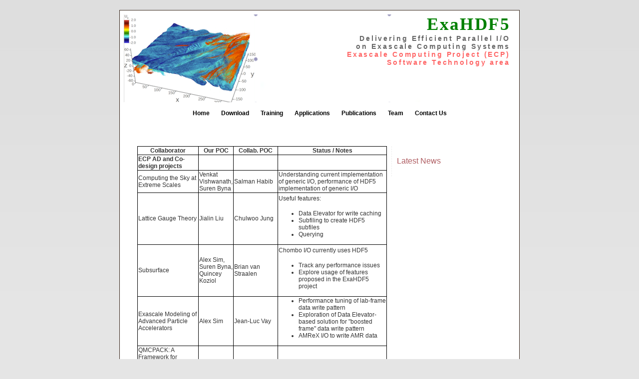

--- FILE ---
content_type: text/html; charset=UTF-8
request_url: https://sdm.lbl.gov/exahdf5/apps.html
body_size: 2098
content:

<head>
<meta http-equiv="content-type" content="text/html; charset=iso-8859-1" />
<title>ExaHDF5: Researchers</title>
  
<style type="text/css" media="all">
		@import "style.css";
	</style>
</head>

<body>
<div id="farouter">
<div id="outer">
<div id="wrap">
<div id="headermain">

<h1 id="header">ExaHDF5</h1>
<h2 id="tagline">Delivering Efficient Parallel I/O <br> on Exascale Computing Systems </h2>
<h2 id="tagline2">Exascale Computing Project (ECP) <br> Software Technology area</h2>

</div>

<div id="hmenu">
<div id="hnav">

<ul id="navlist">
<li><a href="./index.html">Home</a></li>
<li><a href="./software.html">Download</a></li>
<li><a href="./training.html">Training</a></li>
<li><a href="./apps.html">Applications</a></li>
<li><a href="./pubs.html">Publications</a></li>
<li><a href="./team.html">Team</a></li>
<li><a href="./contact.html">Contact Us</a></li>
</ul>

</div></div>


<div id="main">



<div id="content">

<div id="nav">


 <div id="class1"><h4>Latest News</h4>


 </div>

	
</div>
<div style="width:500px">


<table border="1">
<tbody>
<tr>
	<th>Collaborator</th>
	<th>Our POC</th>
	<th>Collab. POC</th>
	<th>Status / Notes</th>
</tr>
<tr>
	<td><strong>ECP AD and Co-design projects</strong></td>
	<td><br/></td>
	<td><br/></td>
	<td><br/></td>
</tr>
<tr>
	<td>Computing the Sky at Extreme Scales</td>
	<td>Venkat Vishwanath, Suren Byna</td>
	<td>Salman Habib</td>
	<td>Understanding current implementation of generic I/O, performance of HDF5 implementation of generic I/O</td>
</tr>
<tr>
	<td> Lattice Gauge Theory</td>
	<td>Jialin Liu</td>
	<td>Chulwoo Jung</td>
	<td><p>Useful features:</p><ul><li>Data Elevator for write caching</li><li>Subfiling to create HDF5 subfiles</li><li>Querying</li></ul></td>
</tr>
<tr>
	<td>Subsurface</td>
	<td>Alex Sim, Suren Byna, Quincey Koziol</td>
	<td>Brian van Straalen</td>
	<td><p>Chombo I/O currently uses HDF5</p><ul><li>Track any performance issues</li><li>Explore usage of features proposed in the ExaHDF5 project</li></ul></td>
</tr>
<tr>
	<td>Exascale Modeling of Advanced Particle Accelerators</td>
	<td>Alex Sim</td>
	<td>Jean-Luc Vay</td>
	<td><ul><li>Performance tuning of lab-frame data write pattern</li><li>Exploration of Data Elevator-based solution for &quot;boosted frame&quot; data write pattern</li><li>AMReX I/O to write AMR data</li></ul></td>
</tr>
<tr>
	<td>QMCPACK: A Framework for Predictive and Systematically Improvable Quantum-Mechanics Based Simulations of Materials</td>
	<td>Venkat Vishwanath</td>
	<td><br/></td>
	<td><br/></td>
</tr>
<tr>
	<td>NWChemEx Project</td>
	<td>Venkat Vishwanath, Suren Byna</td>
	<td>Ray Bair, Sriram Krishnamoorthy</td>
	<td>Exploring potential collaboration</td></tr>
<tr>
	<td>Data Analyitics at the Exascale for Free Electron Lasers</td>
	<td>Jialin Liu </td>
	<td>Amedeo Perazzo</p></div></td>
	<td><ul><li>SWMR and Virtual Data Sets</li></ul></td></tr>
<tr>
	<td>Exascale Deep Learning and Simulation Enabled Precision Medicine for Cancer</td>
	<td>Venkat Vishwanath</td>
	<td>Venkat Vishwanath</td>
	<td>Venkat Vishwanath is on both projects and will track the I/O needs of the CANDLE project</td></tr>
<tr>
	<td>1.2.1.15 ADSE15-ACME-MMF</td>
	<td>ACME-MMF</td>
	<td>Venkat Vishwanath, Suren Byna</td>
	<td>Jayesh Krishna</td>
<tr>
	<td>Block Structured AMR Co-design Center</td>
	<td>Alex Sim, Suren Byna, Quincey Koziol</p></div></td>
	<td>Vincent Beckner, Ann Almgren</td>
	<td><ul><li>AMReX's I/O</li><li>Exploring an implementation of I/O interface</li><li>Data Elevator may be useful</li><li>Anticipated shared-fate milestone:<ul><li>AMReX will provide the ability for AMReX-based codes to write mesh and particle data in the existing HDF5 format, and will incorporate new ExaHDF5 functionality as appropriate.oExaHDF5 will support AMReX’s efforts in the form of availability for answering questions and in-person consulting.  </li><li>In addition, ExaHDF5 will partner with AMReX to improve the performance of the HDF5 output in the event that it compares unfavorably to the AMReX native output format.</li></ul></li></ul></td></tr>
<tr>
	<td>High Performance, Multidisciplinary Simulations for Regional Scale Earthquake Hazard and Risk Assessments</td>
	<td>Alex Sim, Suren Byna</td>
	<td>Hans Johansen</td>
	<td><ul><li>Exploring HDF5 output</li></ul></td></tr>
<tr>
	<td>Multiscale Coupled Urban Systems</td>
	<td>Jialin Liu , Suren Byna</td>
	<td>Tianzhen Hong</td>
	<td><ul><li>Exploring HDF5 output</li></ul></td></tr>
<tr>
	<td><strong>ECP ST Projects</strong></td>
	<td><br/></td>
	<td><br/></td>
	<td><br/></td></tr>
<tr>
	<td>Data Libraries and Services Enabling Exascale Science</td>
	<td>Suren Byna</td>
	<td>Rob Ross</td>
	<td><ul><li>Interoperability of HDF5 and netCDF/PnetCDF file formats</li><li>Use of Darshan for profiling I/O performance</li></ul></td></tr>
<tr>
	<td>ADIOS</td>
	<td>Suren Byna</td>
	<td>Scott Klasky, John Wu</td>
	<td><ul><li>Interoperability of HDF5 and ADIOS file formats</li></ul></td></tr>
<tr>
	<td>UNIFYCR: A Checkpoint/Restart File System for Distributed Burst Buffers</td>
	<td>Suren Byna</td>
	<td>Kathryn Mohror</td>
	<td><ul><li>Exploring use of node-local file system for write caching</li></ul></td></tr>
<tr>
	<td>ZFP: Compressed Floating-Point Arrays</td>
	<td>Suren Byna</td>
	<td>Peter Lindstrom</td>
	<td><ul><li>ZFP compression filter HDF5 data</li></ul></td></tr>
<tr>
	<td>EZ: Fast, effective, parallel error-bounded exascale lossy compression for scientific data</td>
	<td>Suren Byna</td>
	<td>Frank Cappello</td>
	<td><ul><li>SZ compression filter HDF5 data</li></ul></td></tr>
</tbody>
</table>

<br/>


</div>


</div>
</div>
<div id="menu">





</div>

<div id="clearer">&nbsp;</div>
<div id="footer">


</div>
</div>
</div>
</div>


</body>
</html>


--- FILE ---
content_type: text/css
request_url: https://sdm.lbl.gov/exahdf5/style.css
body_size: 1855
content:
body {
  font-family: 'Lucida Grande', 'Lucida Sans Unicode', Verdana, sans-serif;
  font-size: 12px;
  margin: 0;
  padding: 0;
  text-align: center;
}

#farouter {
	background: #ffffff;
	width: 800px; 
	border: 1px solid #3A291F;
	margin: 20px auto 20px auto;
	text-align: left;  
	}
	
#outer {
	}
	
#wrap {
	}
	
#headermain {
	letter-spacing: 0.2em;
	margin: 8px 8px 0 8px;
	padding: 0 10px 10px 60px; 
	font: normal 100% Times; 
	height: 166px;
	}

#main {
	padding-left:35px;
	}
#content {
	float: left;
	width: 690px; 
	padding-top: 40px;
	}
	
#menu {
	float: right;
	width: 175px; 
	margin-right: 3px; 
	border-left: 1px none #BAA99F;
	}
	
#nav {
	padding-left: 10px;border-left:1px dashed #eee;
	}
	
#logo {
	padding-top: 25px; 
	padding-left: 12px;
	}
	
#hmenu {
	margin: 8px; 
	
	}
	
#hnav {
	margin: 0;
	padding: 0;
	}
	
#clearer { 
	clear: both; 
	margin: 0; padding: 0;
	}
	
#footer { 
	margin: 8px 8px 8px 8px; 
	}


body {
	background: #E5E5E5 url(images/bodybg.gif) top left repeat-x; 
	color:#333;
	}
	
span.tab{
    padding: 0 28px; /* Or desired space*/
}

#wrap {
	background: #fff;
	}
	
#headermain {
	background-image: url('images/xyzuparl.png');
	}
	
#footer {
	background: #ddd;
	}
	
#hmenu { 
	background: #8F656F;
	}
	
#hnav {
	background: #8F656F;
	}

a {
	color: #8C0000; 
	text-decoration: none; 
	}
	
a:visited { 
	color: #8C0000; 
	text-decoration: none; 
	}
	
a:hover { 
	color: #8C0000; 
	text-decoration: underline; 
	}
	
acronym, abbr { 
	border-bottom: #333; 
	}
	
blockquote {
	border-left: #573D2E; 
	color: #573D2E;
	}
	
h2 {	
	color: #8C0000;
	font-size: 24px;
	font-weight: normal;
	}
	
h3 a {
	color: #8C0000; 
	}
	
h3 a:hover {
	color: #8C0000;
	}
	
h3 a:visited {
	color: #8C0000;
	}
	
.meta { 
	color: #DCD3CE
	} 
	
.meta a {
	color: #884400;
	}
	
.feedback a{
	color: #884400;
	}

table {
    border-collapse: collapse;
}

table, th, td {
   border: 1px solid black;
   font-family: 'Lucida Grande', 'Lucida Sans Unicode', Verdana, sans-serif;
   font-size: 12px;
}

a{
	text-decoration: none;
	}
	
a img { 
	border: 0px solid #573D2E; 
	padding: 2px;
	}
	
acronym, abbr { 
	border-bottom: 1px none; 
	}
	
acronym, abbr, span.caps { 
	cursor: help; 
	font-size: 90%; 
	letter-spacing: .07em;
	}
	
blockquote { 
	border-left: 1px solid #573D2E;
	margin-left: 1.5em; 
	padding: 5px;
	}
	
cite { 
	font-size: 90%; 
	font-style: normal; 
	}
	
#header a { 
	color: #F2EEEC; 
	text-decoration: none; 
	}
	
#header a:hover { 
	text-decoration: underline; 
	}
	
h1 { 	
	margin: 0; 
	text-align: right; 
	color: #AF5D62;
	font-size:35px;
	color:green;
	}
	
#hidden {
	display:none;
	}

h2 {
	font: 100% 'Lucida Grande', 'Lucida Sans Unicode', Verdana, sans-serif;
  	letter-spacing: 0.2em; 
  	margin: 0 20px 20px 0; 
  	padding: 20px 0 0 0; 
  	}
  	
h2#tagline2 {
	margin:0; 
	text-align: right;
	padding:0;
	color: #FF6666;
	border: 0;
	font-size:1.2em;
	font-weight:bold;
	}

h2#tagline {
	margin:0; 
	text-align: right;
	padding:0;
	color: #666666;
	border: 0;
	font-size:1.2em;
	font-weight:bold;
	}

.post h2 { 
	font: 100% 'Lucida Grande', 'Lucida Sans Unicode', Verdana, sans-serif;
  	letter-spacing: 0.2em; 
  	margin: 0 20px 0 30px; 
  	padding: 20px 0 30px 0; 
  	}
  	
h3 {
	font: 24px 'Lucida Grande', 'Lucida Sans Unicode', Verdana, sans-serif; 
	margin-left: 0; 
	margin-top: 30px;
	color: #8C0000;  
	}
	
h3#comments { 
	margin-left: 20px;
	}
	
h3#respond { 
	margin-left: 20px; 
	}
	
h4 {
	font-size: 16px;
	font-weight: normal;
	color:#AF5D62;
	}
	
ol#comments li p { 
	font-size: 100%; 
	}
	
img {
	margin: 0px;
	padding: 2px;
	}
	
p, .feedback { 
	font: 100%/175% 'Lucida Grande', 'Lucida Sans Unicode', Verdana, sans-serif;
	}
	
p {
	}
	
.textarea { 
	width:200px; 
	margin:0; 
	}
	
#archvies {
	font: 150% normal 'Lucida Grande', 'Lucida Sans Unicode', Verdana, sans-serif;

	}



ul.post-meta {
	list-style: none;
	}

ul.post-meta span.post-meta-key {
	font-weight: bold;
	}

.credit {
	color: #fff;
	font-size: 90%;
	margin: 10px 0 0 0;
	padding: 3px;
	text-align: center;
	}

.credit a, .credit a:hover {
	color: #fff;
	text-decoration: none;
	}
	
.feedback {
	text-align: right;
	clear: both;
	margin-right: 30px; 
	font-size: 90%;
	}
	
.meta {
	font-size: .95em;
	}
	
.meta li, ul.post-meta li {
	display: inline;
	}
	
.meta ul {
	display: inline;
	list-style: none;
	margin: 0;
	padding: 0;
	}
	
.meta, .meta a { 
	font-weight: normal; 
	letter-spacing: 0;
	}
	
.post { 
	margin: 35px 35px 20px 0; 
	}
	
.entrytext {
	margin-left: 30px;
	}
	
.storytitle { 
	margin-top: 10px; 
	margin-bottom: 2px; 
	}
	
.storytitle a { 
	text-decoration: none; 
	}
	
.storycontent{
	margin-bottom: 5px; 
	border-bottom: 1px solid #BAA99F;
	}
	
#commentform { 
	margin-left: 20px; 
	}
	
#commentform  #comment { 
	width:450px; 
	}
	
#commentform #author, #commentform #email, #commentform #url, #commentform textarea {
 	background: #fff; 
 	padding: .2em; 
 	}
 	
#commentform textarea { 
	width:100%;
	}
	
#commentlist li {
	border: 2px solid #BAA99F; 
	margin-bottom: 20px; 
	padding-left: 20px;
	}
	
#commentlist li ul { 
	border-left: 1px solid #ddd; 
	font-size: 110%; 
	list-style-type: none;
	}


#nav form {
	margin: 0 0 0 13px;
	}

#nav input#s {
	width: 80%;
	background: #eee;
	border: 1px solid #999;
	color: #000;
	}


#nav ul li h2 {
  	font-family: 'Lucida Grande', 'Lucida Sans Unicode', Verdana, sans-serif;
  	font-weight: normal;
	letter-spacing: 0.1em;
	border: 0;
	text-align: left;
	padding-left:0;
	margin-left: 0;
	}


#nav ul ul ul.children {
	font-size: 100%;
	padding-left: 15px;
	}


#nav { 
	width: 170px; float:right;
	}

#nav ul {
	margin-left: 0;
	padding-left: 0;
	list-style-type: none;
	font-family: 'Lucida Grande', 'Lucida Sans Unicode', Verdana, sans-serif;
	font-size: 95%;
	}

#nav a {
	font-size:1.1em;
	
text-decoration: none;
	}

#nav a:link, #navlist a:visited {
	text-decoration: underline;
	}

#nav a:hover {
	color: #000;
text-decoration: underline;
	}

#themeswitcher {
	font-size: 8px;
	}


#hnav ul {
	text-align: center;
	padding-bottom: 5px;
	padding-top: 5px;
	padding-left: 0;
	margin-top: 0;
	margin-left: 0;
	background-color: #ffffff;
	color: #F2EEEC;
	width: 100%;
	font-family: 'Lucida Grande', 'Lucida Sans Unicode', Verdana, sans-serif;
	line-height: 18px;
	}

#hnav ul li {
	display: inline;
	padding-left: 0;
	padding-right: 0;
	padding-bottom: 5px;
	padding-top: 5px;
	font-weight:bold;
	}

#hnav ul li a {
	padding-left: 10px;
	padding-right: 10px;
	padding-bottom: 5px;
	padding-top: 5px;
	color: #000000;
	text-decoration: none;
	}

#hnav ul li a:hover {

	color: #3A291F;
	}

#hnav #active { 
	border-left: 1px solid #F2EEEC; 
	}
#class1 a em{
	font-size:1.05em;font-style:normal;
}	
